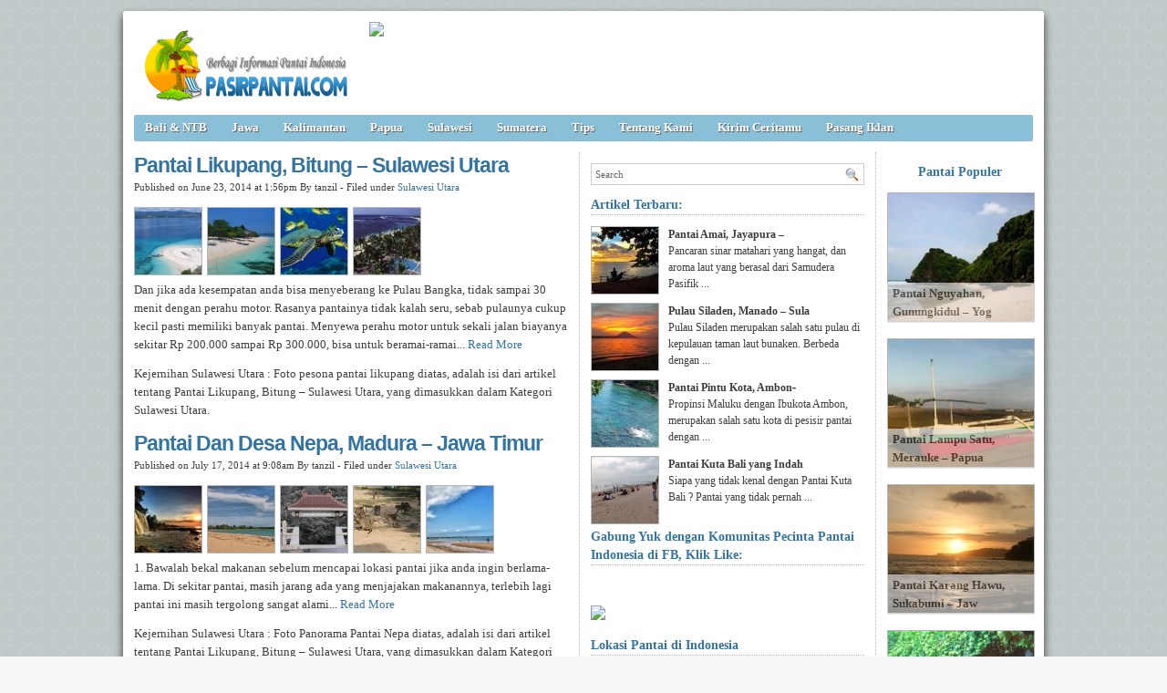

--- FILE ---
content_type: text/html; charset=UTF-8
request_url: https://pasirpantai.com/tag/pantai-di-pulau-likupang/
body_size: 7661
content:
<!DOCTYPE html><html xmlns="http://www.w3.org/1999/xhtml" dir="ltr" lang="en-US" xmlns:x2="http://www.w3.org/2002/06/xhtml2" xmlns:fb="http://www.facebook.com/2008/fbml"><head><title>Pantai Di Pulau Likupang : Pantai Likupang, Bitung &#8211; Sulawesi Utara. Pantai Di Pulau Likupang. </title><meta name="description" content="Pantai Di Pulau Likupang : Pantai Likupang, Bitung &#8211; Sulawesi Utara. Biota,Akomodasi,Pasir Pantai Likupang,Kawasan Likupang,Makasar,Pantai Likupang,Terumbu Karang,Cara Ke Pantai Likupang,Pantai Di Pulau Likupang. " /><meta name="keywords" content="Pantai Di Pulau Likupang : Pantai Likupang, Bitung &#8211; Sulawesi Utara. Perahu Motor,Terumbu Karang,Likupang,Keindahan Pantai Likupang,Tempat Wisata Di Sulawesi Utara,Mutiara,Penginapan Pantai Likupang,Pantai Di Pulau Likupang. " /><meta charset="UTF-8" /><meta name="robots" content="noindex, follow" /><link rel="shortcut icon" href="https://pasirpantai.com/wp-content/themes/pempek-modified/images/favicon.ico" type="image/x-icon" /><link rel="alternate" type="application/rss+xml" title="RSS 2.0" href="https://pasirpantai.com/feed/" /><link rel="alternate" type="text/xml" title="RSS .92" href="https://pasirpantai.com/feed/rss/" /><link rel="alternate" type="application/atom+xml" title="Atom 0.3" href="https://pasirpantai.com/feed/atom/" /><link rel="pingback" href="https://pasirpantai.com/xmlrpc.php" /><link rel="stylesheet" href="https://pasirpantai.com/wp-content/themes/pempek-modified/style.css" type="text/css" media="screen, projection" /><link href='http://fonts.googleapis.com/css?family=Asap' rel='stylesheet' type='text/css'>	
	
	
	</head><body itemscope itemtype="http://schema.org/WebPage"><div id="wr"><div id="h"><div class="lg mt ml"><h1 class="lg"><a href="https://pasirpantai.com" img src="https://pasirpantai.com/wp-content/uploads/2022/12/pasirpantai_logo111.png" title="PasirPantai.com: Tempat Berbagi Informasi Pantai di Indonesia">PasirPantai.com: Tempat Berbagi Informasi Pantai di Indonesia</a></h1></div><div class="ad1 mt">
<a href="http://www.pasirpantai.com/pasang-iklan/"><img src="http://www.pasirpantai.com/wp-content/uploads/2013/07/slotiklan1.png"></a></div></div><div id="n"><ul class="pnl">	<li class="cat-item cat-item-1"><a rel="nofollow" href="https://pasirpantai.com/category/balintb/">Bali &amp; NTB</a>
</li>
	<li class="cat-item cat-item-4"><a rel="nofollow" href="https://pasirpantai.com/category/jawa/">Jawa</a>
</li>
	<li class="cat-item cat-item-6"><a rel="nofollow" href="https://pasirpantai.com/category/kalimantan/">Kalimantan</a>
</li>
	<li class="cat-item cat-item-9"><a rel="nofollow" href="https://pasirpantai.com/category/papua/">Papua</a>
</li>
	<li class="cat-item cat-item-7"><a rel="nofollow" href="https://pasirpantai.com/category/sulawesi/">Sulawesi</a>
</li>
	<li class="cat-item cat-item-3"><a rel="nofollow" href="https://pasirpantai.com/category/sumatera/">Sumatera</a>
</li>
	<li class="cat-item cat-item-12"><a rel="nofollow" href="https://pasirpantai.com/category/tips/">Tips</a>
</li>
<li class="cat-item"><a rel="nofollow" href="http://www.pasirpantai.com/about/">Tentang Kami</a></li>
	<li class="cat-item"><a rel="nofollow" href="http://www.pasirpantai.com/kontributor/">Kirim Ceritamu</a></li>
	<li class="cat-item"><a rel="nofollow" href="http://www.pasirpantai.com/pasang-iklan/">Pasang Iklan</a></li></ul></div><div id="c">



<div id="isi">

	<h2 class="j">Pantai Likupang, Bitung &#8211; Sulawesi Utara<a href="https://pasirpantai.com/sulawesi/sulawesi-utara/pantai-likupang-sulawesi-utara/" rel="follow">&#160;</a></h2><div class="meta mb">Published on June 23, 2014 at 1:56pm By tanzil - Filed under <a href="https://pasirpantai.com/category/sulawesi/sulawesi-utara/" rel="nofollow">Sulawesi Utara</a></div><div class="ht"><a href="https://pasirpantai.com/sulawesi/sulawesi-utara/pantai-likupang-sulawesi-utara/attachment/panorama-pantai-likupang/"><img src="https://pasirpantai.com/wp-content/uploads/2014/06/panorama-pantai-likupang-73x73.jpg" alt="Sulawesi Utara, : panorama pantai likupang" /></a><a href="https://pasirpantai.com/sulawesi/sulawesi-utara/pantai-likupang-sulawesi-utara/attachment/pantai-likupang/"><img src="https://pasirpantai.com/wp-content/uploads/2014/06/pantai-likupang-73x73.jpg" alt="Sulawesi Utara, : pantai likupang" /></a><a href="https://pasirpantai.com/sulawesi/sulawesi-utara/pantai-likupang-sulawesi-utara/attachment/kekayaan-alam-bawah-laut-di-pantai-likupang-sulawesi-utara/"><img src="https://pasirpantai.com/wp-content/uploads/2014/06/kekayaan-Alam-bawah-laut-di-Pantai-Likupang-Sulawesi-Utara-73x73.jpg" alt="Sulawesi Utara, : kekayaan Alam bawah laut di Pantai Likupang Sulawesi Utara" /></a><a href="https://pasirpantai.com/sulawesi/sulawesi-utara/pantai-likupang-sulawesi-utara/attachment/pesona-pantai-likupang/"><img src="https://pasirpantai.com/wp-content/uploads/2014/06/pesona-pantai-likupang-73x73.jpg" alt="Sulawesi Utara, : pesona pantai likupang" /></a></div><p>Dan jika ada kesempatan anda bisa menyeberang ke Pulau Bangka, tidak sampai 30 menit dengan perahu motor. Rasanya pantainya tidak kalah seru, sebab pulaunya cukup kecil pasti memiliki banyak pantai. Menyewa perahu motor untuk sekali jalan biayanya sekitar Rp 200.000 sampai Rp 300.000, bisa untuk beramai-ramai... <a href="https://pasirpantai.com/sulawesi/sulawesi-utara/pantai-likupang-sulawesi-utara/">Read More</a></p><p>Kejernihan Sulawesi Utara : Foto pesona pantai likupang  diatas, adalah isi dari artikel tentang Pantai Likupang, Bitung &#8211; Sulawesi Utara, yang dimasukkan dalam Kategori Sulawesi Utara.</p>
		  
		  
		  
		  <h2 class="j">Pantai Dan Desa Nepa, Madura – Jawa Timur<a href="https://pasirpantai.com/balintb/pantai-dan-nepa-madura-jawa-timur/" rel="follow">&#160;</a></h2><div class="meta mb">Published on July 17, 2014 at 9:08am By tanzil - Filed under <a href="https://pasirpantai.com/category/sulawesi/sulawesi-utara/" rel="nofollow">Sulawesi Utara</a></div><div class="ht"><a href="https://pasirpantai.com/balintb/pantai-dan-nepa-madura-jawa-timur/attachment/panorama-senja-di-pantai-nepa/"><img src="https://pasirpantai.com/wp-content/uploads/2014/07/panorama-Senja-Di-Pantai-Nepa-73x73.jpg" alt="Sulawesi Utara, : panorama Senja Di Pantai Nepa" /></a><a href="https://pasirpantai.com/balintb/pantai-dan-nepa-madura-jawa-timur/attachment/hamparan-pasir-di-pantai-nepa/"><img src="https://pasirpantai.com/wp-content/uploads/2014/07/Hamparan-Pasir-Di-Pantai-nepa-73x73.jpg" alt="Sulawesi Utara, : Hamparan Pasir Di Pantai nepa" /></a><a href="https://pasirpantai.com/balintb/pantai-dan-nepa-madura-jawa-timur/attachment/gerbang-pulau-kera/"><img src="https://pasirpantai.com/wp-content/uploads/2014/07/Gerbang-Pulau-Kera-73x73.jpg" alt="Sulawesi Utara, : Gerbang Pulau Kera" /></a><a href="https://pasirpantai.com/balintb/pantai-dan-nepa-madura-jawa-timur/attachment/kumpulan-kera-di-pulau-kera/"><img src="https://pasirpantai.com/wp-content/uploads/2014/07/Kumpulan-Kera-Di-Pulau-Kera-73x73.jpg" alt="Sulawesi Utara, : Kumpulan Kera Di Pulau Kera" /></a><a href="https://pasirpantai.com/balintb/pantai-dan-nepa-madura-jawa-timur/attachment/panorama-pantai-nepa/"><img src="https://pasirpantai.com/wp-content/uploads/2014/07/Panorama-Pantai-Nepa-73x73.jpg" alt="Sulawesi Utara, : Panorama Pantai Nepa" /></a></div><p>1. Bawalah bekal makanan sebelum mencapai lokasi pantai jika anda ingin berlama-lama. Di sekitar pantai, masih jarang ada yang menjajakan makanannya, terlebih lagi pantai ini masih tergolong sangat alami... <a href="https://pasirpantai.com/balintb/pantai-dan-nepa-madura-jawa-timur/">Read More</a></p><p>Kejernihan Sulawesi Utara : Foto Panorama Pantai Nepa  diatas, adalah isi dari artikel tentang Pantai Likupang, Bitung &#8211; Sulawesi Utara, yang dimasukkan dalam Kategori Sulawesi Utara.</p><h2 class="j">Pantai Tanjung Kelayang, Belitung &#8211; Bangka<a href="https://pasirpantai.com/sumatera/belitong/pantai-tanjung-kelayang-belitung-bangka/" rel="follow">&#160;</a></h2><div class="meta mb">Published on July 25, 2014 at 11:38am By tanzil - Filed under <a href="https://pasirpantai.com/category/sulawesi/sulawesi-utara/" rel="nofollow">Sulawesi Utara</a></div><div class="ht"><a href="https://pasirpantai.com/sumatera/belitong/pantai-tanjung-kelayang-belitung-bangka/attachment/hamparan-pasir-putih-pantai-tanjung-kelayang/"><img src="https://pasirpantai.com/wp-content/uploads/2014/07/Hamparan-Pasir-Putih-Pantai-tanjung-kelayang-73x73.jpg" alt="Sulawesi Utara, : Hamparan Pasir Putih Pantai tanjung kelayang" /></a><a href="https://pasirpantai.com/sumatera/belitong/pantai-tanjung-kelayang-belitung-bangka/attachment/batu-garuda/"><img src="https://pasirpantai.com/wp-content/uploads/2014/07/batu-garuda-73x73.jpg" alt="Sulawesi Utara, : batu garuda" /></a><a href="https://pasirpantai.com/sumatera/belitong/pantai-tanjung-kelayang-belitung-bangka/attachment/pantai-tanjung-kelayang/"><img src="https://pasirpantai.com/wp-content/uploads/2014/07/Pantai-tanjung-kelayang-73x73.jpg" alt="Sulawesi Utara, : Pantai tanjung kelayang" /></a><a href="https://pasirpantai.com/sumatera/belitong/pantai-tanjung-kelayang-belitung-bangka/attachment/suasana-pesisir-pantai-tanjung-kelayang/"><img src="https://pasirpantai.com/wp-content/uploads/2014/07/Suasana-Pesisir-Pantai-tanjung-kelayang-73x73.jpg" alt="Sulawesi Utara, : Suasana Pesisir Pantai tanjung kelayang" /></a><a href="https://pasirpantai.com/sumatera/belitong/pantai-tanjung-kelayang-belitung-bangka/attachment/suasana-sena-di-pantai-tanjung-kelayang/"><img src="https://pasirpantai.com/wp-content/uploads/2014/07/Suasana-Sena-di-Pantai-tanjung-kelayang-73x73.jpg" alt="Sulawesi Utara, : Suasana Sena di Pantai tanjung kelayang" /></a><a href="https://pasirpantai.com/sumatera/belitong/pantai-tanjung-kelayang-belitung-bangka/attachment/keindahan-pantai-tanjung-kelayang/"><img src="https://pasirpantai.com/wp-content/uploads/2014/07/Keindahan-Pantai-tanjung-kelayang-73x73.jpg" alt="Sulawesi Utara, : Keindahan Pantai tanjung kelayang" /></a></div><p>Kapal Nelayan Bersandar di Pantai Tanjung Kelayang, Bila menjelang sore hari, pantai ini akan dipenuhi oleh kapal nelayan yang baru kembali dari laut. Ada banyak pasak kayu yang berdiri tidak jauh dari bibir pantai Tanjung Kelayang. Pasak inilah yang digunakan oleh para nelayan untuk menambatkan kapalnya tidak jauh dari bibir pantai Tanjung Kelayang... <a href="https://pasirpantai.com/sumatera/belitong/pantai-tanjung-kelayang-belitung-bangka/">Read More</a></p><p>Kejernihan Sulawesi Utara : Foto Keindahan Pantai tanjung kelayang  diatas, adalah isi dari artikel tentang Pantai Likupang, Bitung &#8211; Sulawesi Utara, yang dimasukkan dalam Kategori Sulawesi Utara.</p><h2 class="j">Gili Ketapang, Probolinggo – Jawa Timur<a href="https://pasirpantai.com/jawa/jawa-timur/gili-ketapang-probolinggo-jawa-timur/" rel="follow">&#160;</a></h2><div class="meta mb">Published on September 7, 2014 at 9:56am By tanzil - Filed under <a href="https://pasirpantai.com/category/sulawesi/sulawesi-utara/" rel="nofollow">Sulawesi Utara</a></div><div class="ht"><a href="https://pasirpantai.com/jawa/jawa-timur/gili-ketapang-probolinggo-jawa-timur/attachment/goa-kucing/"><img src="https://pasirpantai.com/wp-content/uploads/2014/09/Goa-Kucing-73x73.jpg" alt="Sulawesi Utara, : Goa Kucing" /></a><a href="https://pasirpantai.com/jawa/jawa-timur/gili-ketapang-probolinggo-jawa-timur/attachment/suasana-senja-di-gili-ketapang/"><img src="https://pasirpantai.com/wp-content/uploads/2014/09/Suasana-Senja-di-Gili-Ketapang-73x73.jpg" alt="Sulawesi Utara, : Suasana Senja di Gili Ketapang" /></a><a href="https://pasirpantai.com/jawa/jawa-timur/gili-ketapang-probolinggo-jawa-timur/attachment/kapal-di-perairan-gili-ketapang/"><img src="https://pasirpantai.com/wp-content/uploads/2014/09/Kapal-di-perairan-Gili-Ketapang-73x73.jpg" alt="Sulawesi Utara, : Kapal di perairan Gili Ketapang" /></a><a href="https://pasirpantai.com/jawa/jawa-timur/gili-ketapang-probolinggo-jawa-timur/attachment/gili-ketapang/"><img src="https://pasirpantai.com/wp-content/uploads/2014/09/Gili-Ketapang-73x73.jpg" alt="Sulawesi Utara, : Gili Ketapang" /></a><a href="https://pasirpantai.com/jawa/jawa-timur/gili-ketapang-probolinggo-jawa-timur/attachment/keindahan-perairan-gili-ketapang/"><img src="https://pasirpantai.com/wp-content/uploads/2014/09/Keindahan-Perairan-gili-Ketapang-73x73.jpg" alt="Sulawesi Utara, : Keindahan Perairan gili Ketapang" /></a><a href="https://pasirpantai.com/jawa/jawa-timur/gili-ketapang-probolinggo-jawa-timur/attachment/suasana-pesisir-pantai-gili-ketapang/"><img src="https://pasirpantai.com/wp-content/uploads/2014/09/Suasana-Pesisir-Pantai-Gili-Ketapang-73x73.jpg" alt="Sulawesi Utara, : Suasana Pesisir Pantai Gili Ketapang" /></a></div><p>Menurut warga sekitar, jumlah kambing di sini mencapai angka yang fantastis yakni sebanyak 1.396 ekor. Kambing-kambing ini dilepas begitu saja oleh pemiliknya dan hidup tanpa kandang. Alhasil banyak kambing-kambing yang berkeliaran di pinggir jalan... <a href="https://pasirpantai.com/jawa/jawa-timur/gili-ketapang-probolinggo-jawa-timur/">Read More</a></p><p>Kejernihan Sulawesi Utara : Foto Suasana Pesisir Pantai Gili Ketapang  diatas, adalah isi dari artikel tentang Pantai Likupang, Bitung &#8211; Sulawesi Utara, yang dimasukkan dalam Kategori Sulawesi Utara.</p><h2 class="j">Pulau Kalong, Flores &#8211; NTT<a href="https://pasirpantai.com/balintb/nusa-tenggara/pulau-kalong-flores-ntt/" rel="follow">&#160;</a></h2><div class="meta mb">Published on December 2, 2014 at 1:03pm By tanzil - Filed under <a href="https://pasirpantai.com/category/sulawesi/sulawesi-utara/" rel="nofollow">Sulawesi Utara</a></div><div class="ht"><a href="https://pasirpantai.com/balintb/nusa-tenggara/pulau-kalong-flores-ntt/attachment/panorama-pulau-kalong/"><img src="https://pasirpantai.com/wp-content/uploads/2014/12/Panorama-Pulau-Kalong-73x73.jpg" alt="Sulawesi Utara, : Panorama Pulau Kalong" /></a><a href="https://pasirpantai.com/balintb/nusa-tenggara/pulau-kalong-flores-ntt/attachment/penghuni-pulau-kalong/"><img src="https://pasirpantai.com/wp-content/uploads/2014/12/Penghuni-Pulau-Kalong-73x73.jpg" alt="Sulawesi Utara, : Penghuni Pulau Kalong" /></a><a href="https://pasirpantai.com/balintb/nusa-tenggara/pulau-kalong-flores-ntt/attachment/suasana-senja-di-pulau-kalong/"><img src="https://pasirpantai.com/wp-content/uploads/2014/12/Suasana-Senja-Di-Pulau-Kalong-73x73.jpg" alt="Sulawesi Utara, : Suasana Senja Di Pulau Kalong" /></a><a href="https://pasirpantai.com/balintb/nusa-tenggara/pulau-kalong-flores-ntt/attachment/pulau-kalong-2/"><img src="https://pasirpantai.com/wp-content/uploads/2014/12/Pulau-Kalong-73x73.jpg" alt="Sulawesi Utara, : Pulau Kalong" /></a></div><p>Untuk dapat menikmati fenomena alamiah pulau ini Anda bisa memilih travel sailing trip yang menawarkan overnight stay di Pulau Kalong, biasanya harga sailing trip berkisar dari 1-2 juta untuk yang dari Labuan Bajo ke sekitar TNK atau bisa lebih dari 3 juta rupiah untuk perjalanan dari/ke Lombok-Labuan Bajo... <a href="https://pasirpantai.com/balintb/nusa-tenggara/pulau-kalong-flores-ntt/">Read More</a></p><p>Kejernihan Sulawesi Utara : Foto Pulau Kalong  diatas, adalah isi dari artikel tentang Pantai Likupang, Bitung &#8211; Sulawesi Utara, yang dimasukkan dalam Kategori Sulawesi Utara.</p><h2 class="j">Pantai Poto Tano, Sumbawa &#8211; NTB<a href="https://pasirpantai.com/balintb/pantai-poto-tano-sumbawa-ntb/" rel="follow">&#160;</a></h2><div class="meta mb">Published on July 18, 2014 at 11:41am By tanzil - Filed under <a href="https://pasirpantai.com/category/sulawesi/sulawesi-utara/" rel="nofollow">Sulawesi Utara</a></div><div class="ht"><a href="https://pasirpantai.com/balintb/pantai-poto-tano-sumbawa-ntb/attachment/kekayaan-bawah-laut-pantai-poto-tano/"><img src="https://pasirpantai.com/wp-content/uploads/2014/07/kekayaan-bawah-laut-Pantai-Poto-Tano-73x73.jpg" alt="Sulawesi Utara, : kekayaan bawah laut Pantai Poto Tano" /></a><a href="https://pasirpantai.com/balintb/pantai-poto-tano-sumbawa-ntb/attachment/keindahan-pantai-poto-tano/"><img src="https://pasirpantai.com/wp-content/uploads/2014/07/keindahan-Pantai-Poto-Tano-73x73.jpg" alt="Sulawesi Utara, : keindahan Pantai Poto Tano" /></a><a href="https://pasirpantai.com/balintb/pantai-poto-tano-sumbawa-ntb/attachment/pelabuhan-pantai-poto-tano/"><img src="https://pasirpantai.com/wp-content/uploads/2014/07/pelabuhan-Pantai-Poto-Tano-73x73.jpg" alt="Sulawesi Utara, : pelabuhan  Pantai Poto Tano" /></a><a href="https://pasirpantai.com/balintb/pantai-poto-tano-sumbawa-ntb/attachment/perairan-pantai-poto-tano-yang-biru/"><img src="https://pasirpantai.com/wp-content/uploads/2014/07/perairan-Pantai-Poto-Tano-yang-biru-73x73.jpg" alt="Sulawesi Utara, : perairan Pantai Poto Tano yang biru" /></a><a href="https://pasirpantai.com/balintb/pantai-poto-tano-sumbawa-ntb/attachment/mercusuar-pantai-poto-tano/"><img src="https://pasirpantai.com/wp-content/uploads/2014/07/mercusuar-Pantai-Poto-Tano-73x73.jpg" alt="Sulawesi Utara, : mercusuar Pantai Poto Tano" /></a><a href="https://pasirpantai.com/balintb/pantai-poto-tano-sumbawa-ntb/attachment/pesona-pantai-poto-tano/"><img src="https://pasirpantai.com/wp-content/uploads/2014/07/Pesona-Pantai-Poto-Tano-73x73.jpg" alt="Sulawesi Utara, : Pesona Pantai Poto Tano" /></a></div><p>Poto Tano adalah pelabuhan di Kabupaten Sumbawa Barat yang jadi pintu gerbang utama dari Lombok. Di sini tiap jam silih ganti bersandar dan lepas jangkar kapal ferry dari Poto Tano ke Pelabuhan Kayangan Lombok dan sebaliknya... <a href="https://pasirpantai.com/balintb/pantai-poto-tano-sumbawa-ntb/">Read More</a></p><p>Kejernihan Sulawesi Utara : Foto Pesona Pantai Poto Tano  diatas, adalah isi dari artikel tentang Pantai Likupang, Bitung &#8211; Sulawesi Utara, yang dimasukkan dalam Kategori Sulawesi Utara.</p><h2 class="j">Pantai Baurung, Polewali Mandar &#8211; Sulawesi Barat<a href="https://pasirpantai.com/sulawesi/sulawesi-barat/pantai-baurung-sulawesi-barat/" rel="follow">&#160;</a></h2><div class="meta mb">Published on June 23, 2014 at 11:30pm By tanzil - Filed under <a href="https://pasirpantai.com/category/sulawesi/sulawesi-utara/" rel="nofollow">Sulawesi Utara</a></div><div class="ht"><a href="https://pasirpantai.com/sulawesi/sulawesi-barat/pantai-baurung-sulawesi-barat/attachment/bebatun-berbentuk-burung-pantai-baurung/"><img src="https://pasirpantai.com/wp-content/uploads/2014/06/bebatun-berbentuk-burung-pantai-baurung-73x73.jpg" alt="Sulawesi Utara, : bebatun berbentuk burung pantai baurung" /></a><a href="https://pasirpantai.com/sulawesi/sulawesi-barat/pantai-baurung-sulawesi-barat/attachment/pasir-pantai-baurung/"><img src="https://pasirpantai.com/wp-content/uploads/2014/06/pasir-pantai-baurung-73x73.jpg" alt="Sulawesi Utara, : pasir pantai baurung" /></a><a href="https://pasirpantai.com/sulawesi/sulawesi-barat/pantai-baurung-sulawesi-barat/attachment/pesona-pantai-baurung/"><img src="https://pasirpantai.com/wp-content/uploads/2014/06/pesona-pantai-baurung-73x73.jpg" alt="Sulawesi Utara, : pesona pantai baurung" /></a><a href="https://pasirpantai.com/sulawesi/sulawesi-barat/pantai-baurung-sulawesi-barat/attachment/pantai-baurung/"><img src="https://pasirpantai.com/wp-content/uploads/2014/06/pantai-baurung-73x73.jpg" alt="Sulawesi Utara, : pantai baurung" /></a><a href="https://pasirpantai.com/sulawesi/sulawesi-barat/pantai-baurung-sulawesi-barat/attachment/sekelompok-burung-di-pantai-baurung/"><img src="https://pasirpantai.com/wp-content/uploads/2014/06/sekelompok-burung-di-pantai-baurung-73x73.jpg" alt="Sulawesi Utara, : sekelompok burung di pantai baurung" /></a></div><p>Di pantai Baurung ini terdapat pula banyak bekas-bekas penebangan kelapa tua. Uniknya, bekas-bekas penebangan ini tersusun teratur dan sangat bagus dijadikan sebagai objek foto... <a href="https://pasirpantai.com/sulawesi/sulawesi-barat/pantai-baurung-sulawesi-barat/">Read More</a></p><p>Kejernihan Sulawesi Utara : Foto sekelompok burung di pantai baurung  diatas, adalah isi dari artikel tentang Pantai Likupang, Bitung &#8211; Sulawesi Utara, yang dimasukkan dalam Kategori Sulawesi Utara.</p><h2 class="j">7 Pantai Di Indonesia Dengan Ombak Terbaik<a href="https://pasirpantai.com/tips/7-pantai-di-indonesia-dengan-ombak-terbaik/" rel="follow">&#160;</a></h2><div class="meta mb">Published on June 6, 2014 at 4:01pm By tanzil - Filed under <a href="https://pasirpantai.com/category/sulawesi/sulawesi-utara/" rel="nofollow">Sulawesi Utara</a></div><div class="ht"><a href="https://pasirpantai.com/tips/7-pantai-di-indonesia-dengan-ombak-terbaik/attachment/ombak-di-pantai-tanjung-setia/"><img src="https://pasirpantai.com/wp-content/uploads/2014/06/ombak-di-pantai-tanjung-setia-73x73.jpg" alt="Sulawesi Utara, : ombak di pantai tanjung setia" /></a><a href="https://pasirpantai.com/tips/7-pantai-di-indonesia-dengan-ombak-terbaik/attachment/ombak-di-pantai-cimaja/"><img src="https://pasirpantai.com/wp-content/uploads/2014/06/ombak-di-pantai-Cimaja-73x73.jpg" alt="Sulawesi Utara, : ombak di pantai Cimaja" /></a><a href="https://pasirpantai.com/tips/7-pantai-di-indonesia-dengan-ombak-terbaik/attachment/ombak-di-pantai-di-uluwatu/"><img src="https://pasirpantai.com/wp-content/uploads/2014/06/ombak-di-pantai-di-Uluwatu-73x73.jpg" alt="Sulawesi Utara, : ombak di pantai di Uluwatu" /></a><a href="https://pasirpantai.com/tips/7-pantai-di-indonesia-dengan-ombak-terbaik/attachment/ombak-di-pantai-plengkung/"><img src="https://pasirpantai.com/wp-content/uploads/2014/06/ombak-di-pantai-Plengkung-73x73.jpg" alt="Sulawesi Utara, : ombak di pantai Plengkung" /></a><a href="https://pasirpantai.com/tips/7-pantai-di-indonesia-dengan-ombak-terbaik/attachment/ombak-di-pantai-ombak-ombak-tujuh/"><img src="https://pasirpantai.com/wp-content/uploads/2014/06/ombak-di-pantai-ombak-Ombak-Tujuh-73x73.jpg" alt="Sulawesi Utara, : ombak di pantai ombak Ombak Tujuh" /></a><a href="https://pasirpantai.com/tips/7-pantai-di-indonesia-dengan-ombak-terbaik/attachment/ombak-di-pantai-marosi/"><img src="https://pasirpantai.com/wp-content/uploads/2014/06/ombak-di-pantai-Marosi-73x73.jpg" alt="Sulawesi Utara, : ombak di pantai Marosi" /></a></div><p><strong>1. Pantai Tanjung Setia, Lampung</strong><br />Hawaii ala Indonesia! Begitulah wisatawan mengenal Pantai Tanjung Setia. Ombak yang menghiasi pantai ini disebut-sebut sebagai salah satu yang terbaik oleh peselancar dari seluruh dunia. Ombaknya sejajar dengan pantai ada di Hawaii... <a href="https://pasirpantai.com/tips/7-pantai-di-indonesia-dengan-ombak-terbaik/">Read More</a></p><p>Kejernihan Sulawesi Utara : Foto ombak di pantai Marosi  diatas, adalah isi dari artikel tentang Pantai Likupang, Bitung &#8211; Sulawesi Utara, yang dimasukkan dalam Kategori Sulawesi Utara.</p><h2 class="j">Kampung Wisata Enggros – Jayapura<a href="https://pasirpantai.com/papua/kampung-wisata-enggros-jayapura/" rel="follow">&#160;</a></h2><div class="meta mb">Published on July 12, 2014 at 12:37am By tanzil - Filed under <a href="https://pasirpantai.com/category/sulawesi/sulawesi-utara/" rel="nofollow">Sulawesi Utara</a></div><div class="ht"><a href="https://pasirpantai.com/papua/kampung-wisata-enggros-jayapura/attachment/panorama-pantai-enggros/"><img src="https://pasirpantai.com/wp-content/uploads/2014/07/Panorama-Pantai-Enggros-73x73.jpg" alt="Sulawesi Utara, : Panorama Pantai Enggros" /></a><a href="https://pasirpantai.com/papua/kampung-wisata-enggros-jayapura/attachment/keindahan-perairan-di-pantai-enggros/"><img src="https://pasirpantai.com/wp-content/uploads/2014/07/Keindahan-Perairan-di-pantai-Enggros-73x73.jpg" alt="Sulawesi Utara, : Keindahan Perairan di pantai Enggros" /></a><a href="https://pasirpantai.com/papua/kampung-wisata-enggros-jayapura/attachment/pendopo-di-pantai/"><img src="https://pasirpantai.com/wp-content/uploads/2014/07/Pendopo-di-pantai-73x73.jpg" alt="Sulawesi Utara, : Pendopo di pantai" /></a><a href="https://pasirpantai.com/papua/kampung-wisata-enggros-jayapura/attachment/dermaga-di-pantai-engros/"><img src="https://pasirpantai.com/wp-content/uploads/2014/07/Dermaga-di-pantai-Engros-73x73.jpg" alt="Sulawesi Utara, : Dermaga di pantai Engros" /></a><a href="https://pasirpantai.com/papua/kampung-wisata-enggros-jayapura/attachment/pasir-pantai-engros/"><img src="https://pasirpantai.com/wp-content/uploads/2014/07/Pasir-Pantai-Engros-73x73.jpg" alt="Sulawesi Utara, : Pasir Pantai Engros" /></a></div><p>3. Anda bisa ikut memancing atau menangkap ikan bersama penduduk kampung ini. Selain bisa mendapatkan pengalaman mencari ikan dengan peralatan tradisional, anda juga bisa lebih akrab dengan penduduk kampung... <a href="https://pasirpantai.com/papua/kampung-wisata-enggros-jayapura/">Read More</a></p><p>Kejernihan Sulawesi Utara : Foto Pasir Pantai Engros  diatas, adalah isi dari artikel tentang Pantai Likupang, Bitung &#8211; Sulawesi Utara, yang dimasukkan dalam Kategori Sulawesi Utara.</p><h2 class="j">Pulau Seumadu, Lhokseumawe &#8211; Aceh<a href="https://pasirpantai.com/sumatera/aceh/pulau-seumadu-lhokseumawe-aceh/" rel="follow">&#160;</a></h2><div class="meta mb">Published on December 2, 2014 at 1:35pm By tanzil - Filed under <a href="https://pasirpantai.com/category/sulawesi/sulawesi-utara/" rel="nofollow">Sulawesi Utara</a></div><div class="ht"><a href="https://pasirpantai.com/sumatera/aceh/pulau-seumadu-lhokseumawe-aceh/attachment/pesisir-pantai-pulau-seumadu/"><img src="https://pasirpantai.com/wp-content/uploads/2014/12/Pesisir-Pantai-Pulau-Seumadu-73x73.jpg" alt="Sulawesi Utara, : Pesisir Pantai Pulau Seumadu" /></a><a href="https://pasirpantai.com/sumatera/aceh/pulau-seumadu-lhokseumawe-aceh/attachment/pulau-seumadu-batuphat-lhokseumawe/"><img src="https://pasirpantai.com/wp-content/uploads/2014/12/Pulau-Seumadu-Batuphat-Lhokseumawe-73x73.jpg" alt="Sulawesi Utara, : Pulau Seumadu, Batuphat, Lhokseumawe" /></a><a href="https://pasirpantai.com/sumatera/aceh/pulau-seumadu-lhokseumawe-aceh/attachment/pulau-seumadu-lhokseumawe/"><img src="https://pasirpantai.com/wp-content/uploads/2014/12/Pulau-Seumadu-Lhokseumawe-73x73.jpg" alt="Sulawesi Utara, : Pulau Seumadu, Lhokseumawe" /></a><a href="https://pasirpantai.com/sumatera/aceh/pulau-seumadu-lhokseumawe-aceh/attachment/wisatawan-di-pantai-pulau-seumadu/"><img src="https://pasirpantai.com/wp-content/uploads/2014/12/Wisatawan-Di-Pantai-Pulau-Seumadu-73x73.jpg" alt="Sulawesi Utara, : Wisatawan Di Pantai Pulau Seumadu" /></a></div><p>Pulau Seumadu, dulunya bernama Pantai Rancong. Namun, seiring waktu berjalan, sekarang lebih sering disebut Pulau Seumadu. Asal muasal berubahnya nama ini, sebenarnya memiliki cerita yang nyata. Di wilayah ini, dulunya menjadi tempat tinggal para istri kedua yang tinggal bersama suaminya... <a href="https://pasirpantai.com/sumatera/aceh/pulau-seumadu-lhokseumawe-aceh/">Read More</a></p><p>Kejernihan Sulawesi Utara : Foto Wisatawan Di Pantai Pulau Seumadu  diatas, adalah isi dari artikel tentang Pantai Likupang, Bitung &#8211; Sulawesi Utara, yang dimasukkan dalam Kategori Sulawesi Utara.</p>      </div><!--end #isi -->


<div id="ska">	
	
	
	<div class="searchbox mt l"><form id="searchform" action="https://pasirpantai.com" method="get"><fieldset><input type="text" value="Search" onblur="if(this.value=='') this.value='Search';" onfocus="if(this.value=='Search') this.value='';" name="s"><button type="submit"></button></fieldset></form></div><p class="str">Artikel Terbaru:</p><div class="gk"><div class="gkl"><a href="https://pasirpantai.com/papua/indahnya-pemandangan-pantai-amai-jayapura/" title="Pantai Amai, Jayapura &#8211; Papua"><img src="https://pasirpantai.com/wp-content/uploads/2014/06/senja-di-pantai-amai-73x73.jpg" width="73" height="73"></a></div><p class="gkr"><strong>Pantai Amai, Jayapura &#8211; </strong></br>Pancaran sinar matahari yang hangat, dan aroma laut yang berasal dari Samudera Pasifik ...</p><div class="clear"></div><div class="gkl"><a href="https://pasirpantai.com/sulawesi/sulawesi-utara/pulau-siladen-manado-sulawesi-utara/" title="Pulau Siladen, Manado – Sulawesi Utara"><img src="https://pasirpantai.com/wp-content/uploads/2014/10/sunset-di-pulau-siladen-73x73.jpg" width="73" height="73"></a></div><p class="gkr"><strong>Pulau Siladen, Manado – Sula</strong></br>Pulau Siladen merupakan salah satu pulau di kepulauan taman laut bunaken. Berbeda dengan ...</p><div class="clear"></div><div class="gkl"><a href="https://pasirpantai.com/sulawesi/maluku/pantai-pintu-kota-ambon-maluku/" title="Pantai Pintu Kota, Ambon &#8211; Maluku"><img src="https://pasirpantai.com/wp-content/uploads/2014/07/birunya-air-laut-Pantai-Pintu-Kota-73x73.jpg" width="73" height="73"></a></div><p class="gkr"><strong>Pantai Pintu Kota, Ambon &#821</strong></br>Propinsi Maluku dengan Ibukota Ambon, merupakan salah satu kota di pesisir pantai dengan ...</p><div class="clear"></div><div class="gkl"><a href="https://pasirpantai.com/balintb/bali/pantai-kuta-bali-yang-indah/" title="Pantai Kuta Bali yang Indah"><img src="https://pasirpantai.com/wp-content/uploads/2012/11/sore-di-Pantai-Kuta-73x73.jpg" width="73" height="73"></a></div><p class="gkr"><strong>Pantai Kuta Bali yang Indah</strong></br>Siapa yang tidak kenal dengan Pantai Kuta Bali ? Pantai yang tidak pernah ...</p><div class="clear"></div></div><p class="str">Gabung Yuk dengan Komunitas Pecinta Pantai Indonesia di FB, Klik Like:</p><div class="ad3"><div class="fb-like-box" data-href="https://www.facebook.com/PecintaPantaiIndonesia" data-width="300" data-show-faces="true" data-stream="false" data-header="true"></div></div><div class="ad3 mt"><a href="http://www.pasirpantai.com/pasang-iklan/"><img src="http://www.pasirpantai.com/wp-content/uploads/2013/07/slotiklan2.png"></a></div><p class="str mt">Lokasi Pantai di Indonesia</p><div class="gk"><div class="tagcloud">	<li class="cat-item cat-item-1"><a rel="nofollow" href="https://pasirpantai.com/category/balintb/">Bali &amp; NTB</a>
<ul class='children'>
	<li class="cat-item cat-item-8"><a rel="nofollow" href="https://pasirpantai.com/category/balintb/bali/">Bali</a>
</li>
	<li class="cat-item cat-item-22"><a rel="nofollow" href="https://pasirpantai.com/category/balintb/lombok/">Lombok</a>
</li>
	<li class="cat-item cat-item-23"><a rel="nofollow" href="https://pasirpantai.com/category/balintb/nusa-tenggara/">Nusa Tenggara</a>
</li>
</ul>
</li>
	<li class="cat-item cat-item-2162"><a rel="nofollow" href="https://pasirpantai.com/category/banten-2/">Banten</a>
</li>
	<li class="cat-item cat-item-18529"><a rel="nofollow" href="https://pasirpantai.com/category/flores-2/">Flores</a>
</li>
	<li class="cat-item cat-item-18198"><a rel="nofollow" href="https://pasirpantai.com/category/gorontalo-2/">Gorontalo</a>
</li>
	<li class="cat-item cat-item-4"><a rel="nofollow" href="https://pasirpantai.com/category/jawa/">Jawa</a>
<ul class='children'>
	<li class="cat-item cat-item-192"><a rel="nofollow" href="https://pasirpantai.com/category/jawa/diy-yogyakarta/">DIY Yogyakarta</a>
</li>
	<li class="cat-item cat-item-2108"><a rel="nofollow" href="https://pasirpantai.com/category/jawa/dki-jakarta-jawa/">DKI Jakarta</a>
</li>
	<li class="cat-item cat-item-133"><a rel="nofollow" href="https://pasirpantai.com/category/jawa/jawa-barat/">Jawa Barat</a>
</li>
	<li class="cat-item cat-item-154"><a rel="nofollow" href="https://pasirpantai.com/category/jawa/jawa-tengah/">Jawa Tengah</a>
</li>
	<li class="cat-item cat-item-167"><a rel="nofollow" href="https://pasirpantai.com/category/jawa/jawa-timur/">Jawa Timur</a>
</li>
	<li class="cat-item cat-item-15"><a rel="nofollow" href="https://pasirpantai.com/category/jawa/karimun-jawa/">Karimun Jawa</a>
</li>
	<li class="cat-item cat-item-378"><a rel="nofollow" href="https://pasirpantai.com/category/jawa/kep-seribu/">Kep Seribu</a>
</li>
	<li class="cat-item cat-item-10"><a rel="nofollow" href="https://pasirpantai.com/category/jawa/ujung-genteng/">Ujung Genteng</a>
</li>
</ul>
</li>
	<li class="cat-item cat-item-6"><a rel="nofollow" href="https://pasirpantai.com/category/kalimantan/">Kalimantan</a>
<ul class='children'>
	<li class="cat-item cat-item-555"><a rel="nofollow" href="https://pasirpantai.com/category/kalimantan/kalimantan-barat/">Kalimantan Barat</a>
</li>
	<li class="cat-item cat-item-202"><a rel="nofollow" href="https://pasirpantai.com/category/kalimantan/kalimantan-selatan/">Kalimantan Selatan</a>
</li>
	<li class="cat-item cat-item-1039"><a rel="nofollow" href="https://pasirpantai.com/category/kalimantan/kalimantan-tengah/">Kalimantan Tengah</a>
</li>
	<li class="cat-item cat-item-230"><a rel="nofollow" href="https://pasirpantai.com/category/kalimantan/kalimantan-timur/">Kalimantan Timur</a>
</li>
</ul>
</li>
	<li class="cat-item cat-item-2163"><a rel="nofollow" href="https://pasirpantai.com/category/ntt/">NTT</a>
</li>
	<li class="cat-item cat-item-9"><a rel="nofollow" href="https://pasirpantai.com/category/papua/">Papua</a>
<ul class='children'>
	<li class="cat-item cat-item-21"><a rel="nofollow" href="https://pasirpantai.com/category/papua/raja-ampat/">Raja Ampat</a>
</li>
</ul>
</li>
	<li class="cat-item cat-item-7"><a rel="nofollow" href="https://pasirpantai.com/category/sulawesi/">Sulawesi</a>
<ul class='children'>
	<li class="cat-item cat-item-418"><a rel="nofollow" href="https://pasirpantai.com/category/sulawesi/maluku/">Maluku</a>
</li>
	<li class="cat-item cat-item-993"><a rel="nofollow" href="https://pasirpantai.com/category/sulawesi/sulawesi-barat/">Sulawesi Barat</a>
</li>
	<li class="cat-item cat-item-178"><a rel="nofollow" href="https://pasirpantai.com/category/sulawesi/sulawesi-selatan/">Sulawesi Selatan</a>
</li>
	<li class="cat-item cat-item-2117"><a rel="nofollow" href="https://pasirpantai.com/category/sulawesi/sulawesi-tengah/">Sulawesi Tengah</a>
</li>
	<li class="cat-item cat-item-217"><a rel="nofollow" href="https://pasirpantai.com/category/sulawesi/sulawesi-tenggara/">Sulawesi Tenggara</a>
</li>
	<li class="cat-item cat-item-920"><a rel="nofollow" href="https://pasirpantai.com/category/sulawesi/sulawesi-utara/">Sulawesi Utara</a>
</li>
	<li class="cat-item cat-item-20"><a rel="nofollow" href="https://pasirpantai.com/category/sulawesi/tanjungg-bira/">Tanjungg Bira</a>
</li>
</ul>
</li>
	<li class="cat-item cat-item-3"><a rel="nofollow" href="https://pasirpantai.com/category/sumatera/">Sumatera</a>
<ul class='children'>
	<li class="cat-item cat-item-342"><a rel="nofollow" href="https://pasirpantai.com/category/sumatera/aceh/">Aceh</a>
</li>
	<li class="cat-item cat-item-210"><a rel="nofollow" href="https://pasirpantai.com/category/sumatera/bangka/">Bangka</a>
</li>
	<li class="cat-item cat-item-5"><a rel="nofollow" href="https://pasirpantai.com/category/sumatera/belitong/">Belitong</a>
</li>
	<li class="cat-item cat-item-747"><a rel="nofollow" href="https://pasirpantai.com/category/sumatera/bengkulu/">Bengkulu</a>
</li>
	<li class="cat-item cat-item-603"><a rel="nofollow" href="https://pasirpantai.com/category/sumatera/kepulauan-riau/">Kepulauan Riau</a>
</li>
	<li class="cat-item cat-item-162"><a rel="nofollow" href="https://pasirpantai.com/category/sumatera/lampung-sumatera/">Lampung</a>
</li>
	<li class="cat-item cat-item-16"><a rel="nofollow" href="https://pasirpantai.com/category/sumatera/mentawai/">Mentawai</a>
</li>
	<li class="cat-item cat-item-17"><a rel="nofollow" href="https://pasirpantai.com/category/sumatera/pulau-cubadak/">Pulau Cubadak</a>
</li>
	<li class="cat-item cat-item-132"><a rel="nofollow" href="https://pasirpantai.com/category/sumatera/sumatera-barat/">Sumatera Barat</a>
</li>
	<li class="cat-item cat-item-695"><a rel="nofollow" href="https://pasirpantai.com/category/sumatera/sumatera-utara/">Sumatera Utara</a>
</li>
</ul>
</li>
	<li class="cat-item cat-item-12"><a rel="nofollow" href="https://pasirpantai.com/category/tips/">Tips</a>
</li>
</div></div><p class="str mt">Topik Populer</p><div class="gk"><div class="tagcloud">		<a rel="nofollow" href="https://pasirpantai.com/tag/berenang/" class="tag-cloud-link tag-link-34 tag-link-position-1" style="font-size: 10pt;">berenang</a>
<a rel="nofollow" href="https://pasirpantai.com/tag/keindahan/" class="tag-cloud-link tag-link-250 tag-link-position-2" style="font-size: 10pt;">keindahan</a>
<a rel="nofollow" href="https://pasirpantai.com/tag/wisatawan/" class="tag-cloud-link tag-link-573 tag-link-position-3" style="font-size: 10pt;">wisatawan</a>
<a rel="nofollow" href="https://pasirpantai.com/tag/sunset/" class="tag-cloud-link tag-link-519 tag-link-position-4" style="font-size: 10pt;">sunset</a>
<a rel="nofollow" href="https://pasirpantai.com/tag/karang/" class="tag-cloud-link tag-link-220 tag-link-position-5" style="font-size: 10pt;">karang</a>
<a rel="nofollow" href="https://pasirpantai.com/tag/pulau/" class="tag-cloud-link tag-link-26 tag-link-position-6" style="font-size: 10pt;">pulau</a>
<a rel="nofollow" href="https://pasirpantai.com/tag/pemandangan/" class="tag-cloud-link tag-link-196 tag-link-position-7" style="font-size: 10pt;">pemandangan</a>
<a rel="nofollow" href="https://pasirpantai.com/tag/transportasi/" class="tag-cloud-link tag-link-320 tag-link-position-8" style="font-size: 10pt;">transportasi</a>
<a rel="nofollow" href="https://pasirpantai.com/tag/pasir-putih/" class="tag-cloud-link tag-link-184 tag-link-position-9" style="font-size: 10pt;">pasir putih</a>
<a rel="nofollow" href="https://pasirpantai.com/tag/bermain/" class="tag-cloud-link tag-link-1141 tag-link-position-10" style="font-size: 10pt;">bermain</a>
<a rel="nofollow" href="https://pasirpantai.com/tag/perahu/" class="tag-cloud-link tag-link-200 tag-link-position-11" style="font-size: 10pt;">perahu</a>
<a rel="nofollow" href="https://pasirpantai.com/tag/lokasi-pantai/" class="tag-cloud-link tag-link-694 tag-link-position-12" style="font-size: 10pt;">lokasi pantai</a>
<a rel="nofollow" href="https://pasirpantai.com/tag/penginapan/" class="tag-cloud-link tag-link-897 tag-link-position-13" style="font-size: 10pt;">penginapan</a>
<a rel="nofollow" href="https://pasirpantai.com/tag/batu/" class="tag-cloud-link tag-link-1084 tag-link-position-14" style="font-size: 10pt;">batu</a>
<a rel="nofollow" href="https://pasirpantai.com/tag/bibir-pantai/" class="tag-cloud-link tag-link-659 tag-link-position-15" style="font-size: 10pt;">bibir pantai</a>
<a rel="nofollow" href="https://pasirpantai.com/tag/bali/" class="tag-cloud-link tag-link-18803 tag-link-position-16" style="font-size: 10pt;">Bali</a>
<a rel="nofollow" href="https://pasirpantai.com/tag/ikan/" class="tag-cloud-link tag-link-991 tag-link-position-17" style="font-size: 10pt;">ikan</a>
<a rel="nofollow" href="https://pasirpantai.com/tag/objek-wisata/" class="tag-cloud-link tag-link-238 tag-link-position-18" style="font-size: 10pt;">objek wisata</a>
<a rel="nofollow" href="https://pasirpantai.com/tag/sekitar-pantai/" class="tag-cloud-link tag-link-374 tag-link-position-19" style="font-size: 10pt;">sekitar pantai</a>
<a rel="nofollow" href="https://pasirpantai.com/tag/keindahan-pantai/" class="tag-cloud-link tag-link-270 tag-link-position-20" style="font-size: 10pt;">keindahan pantai</a>
<a rel="nofollow" href="https://pasirpantai.com/tag/ombak/" class="tag-cloud-link tag-link-143 tag-link-position-21" style="font-size: 10pt;">ombak</a>
<a rel="nofollow" href="https://pasirpantai.com/tag/wisata-pantai/" class="tag-cloud-link tag-link-165 tag-link-position-22" style="font-size: 10pt;">wisata pantai</a>
<a rel="nofollow" href="https://pasirpantai.com/tag/wisata-bahari/" class="tag-cloud-link tag-link-242 tag-link-position-23" style="font-size: 10pt;">wisata bahari</a>
<a rel="nofollow" href="https://pasirpantai.com/tag/keindahan-alam/" class="tag-cloud-link tag-link-232 tag-link-position-24" style="font-size: 10pt;">keindahan alam</a>
<a rel="nofollow" href="https://pasirpantai.com/tag/memancing/" class="tag-cloud-link tag-link-370 tag-link-position-25" style="font-size: 10pt;">memancing</a>
<a rel="nofollow" href="https://pasirpantai.com/tag/kuta/" class="tag-cloud-link tag-link-32 tag-link-position-26" style="font-size: 10pt;">kuta</a>
<a rel="nofollow" href="https://pasirpantai.com/tag/wisata-alam/" class="tag-cloud-link tag-link-138 tag-link-position-27" style="font-size: 10pt;">wisata alam</a>
<a rel="nofollow" href="https://pasirpantai.com/tag/tempat-wisata/" class="tag-cloud-link tag-link-260 tag-link-position-28" style="font-size: 10pt;">tempat wisata</a>
<a rel="nofollow" href="https://pasirpantai.com/tag/air-laut/" class="tag-cloud-link tag-link-560 tag-link-position-29" style="font-size: 10pt;">air laut</a>
<a rel="nofollow" href="https://pasirpantai.com/tag/pasir/" class="tag-cloud-link tag-link-29 tag-link-position-30" style="font-size: 10pt;">pasir</a>	</div></div><p class="str mt">Advertisement:</p>



	
<p class="str mt clear"></p>

</div><div id="ski"><div class="ad2"><a href="#" rel="nofollow"></a></div><p class="st mt mb6">Pantai Populer</p><div class="ppic"><a href="https://pasirpantai.com/jawa/jawa-tengah/keindahan-pantai-nguyahan-yang-tersembunyi-2/" title="Pantai Nguyahan, Gunungkidul &#8211; Yogyakarta" rel="nofollow"><img src="https://pasirpantai.com/wp-content/uploads/2014/06/pantai-nguyahan-saat-surut1-160x140.jpg" width="160" height="140" ></a><div class="ppictx"><strong>Pantai Nguyahan, Gunungkidul &#8211; Yog</strong></div></div><div class="ppic"><a href="https://pasirpantai.com/papua/eksotika-pantai-lampu-satu-merauke/" title="Pantai Lampu Satu, Merauke &#8211; Papua" rel="nofollow"><img src="https://pasirpantai.com/wp-content/uploads/2014/06/pantai-lampu-satu-160x140.jpg" width="160" height="140" ></a><div class="ppictx"><strong>Pantai Lampu Satu, Merauke &#8211; Papua</strong></div></div><div class="ppic"><a href="https://pasirpantai.com/jawa/jawa-barat/pantai-karang-hawu-sukabumi-jawa-barat/" title="Pantai Karang Hawu, Sukabumi &#8211; Jawa Barat" rel="nofollow"><img src="https://pasirpantai.com/wp-content/uploads/2012/10/sunset-di-pantai-karang-hawu-160x140.jpg" width="160" height="140" ></a><div class="ppictx"><strong>Pantai Karang Hawu, Sukabumi &#8211; Jaw</strong></div></div><div class="ppic"><a href="https://pasirpantai.com/balintb/bali/pantai-dan-pura-goa-lawah-klungkung-bali/" title="Pantai Goa Lawah, Klungkung &#8211; Bali" rel="nofollow"><img src="https://pasirpantai.com/wp-content/uploads/2014/07/pura-goa-lawah-160x140.jpg" width="160" height="140" ></a><div class="ppictx"><strong>Pantai Goa Lawah, Klungkung &#8211; Bali</strong></div></div><div class="ppic"><a href="https://pasirpantai.com/balintb/pantai-maluk-surganya-para-peselancar/" title="Pantai Maluk, Lombok &#8211; NTB" rel="nofollow"><img src="https://pasirpantai.com/wp-content/uploads/2014/07/diving-di-pantai-maluk-160x140.jpg" width="160" height="140" ></a><div class="ppictx"><strong>Pantai Maluk, Lombok &#8211; NTB</strong></div></div><div class="ppic"><a href="https://pasirpantai.com/kalimantan/kalimantan-timur/pulau-kakaban-berau-kalimantan-timur/" title="Pulau Kakaban, Berau – Kalimantan Timur" rel="nofollow"><img src="https://pasirpantai.com/wp-content/uploads/2014/12/jellyfish-kakaban-160x140.jpg" width="160" height="140" ></a><div class="ppictx"><strong>Pulau Kakaban, Berau – Kalimantan Timu</strong></div></div><div class="ppic"><a href="https://pasirpantai.com/kalimantan/kalimantan-selatan/pantai-pagatan-banjarmasin-kalimantan-selatan/" title="Pantai Pagatan, Banjarmasin &#8211; Kalimantan Selatan" rel="nofollow"><img src="https://pasirpantai.com/wp-content/uploads/2014/07/eloknya-senja-di-panti-Pagatan-160x140.jpg" width="160" height="140" ></a><div class="ppictx"><strong>Pantai Pagatan, Banjarmasin &#8211; Kali</strong></div></div><div class="ppic"><a href="https://pasirpantai.com/balintb/taman-laut-di-gili-bedil-sumbawa-ntb/" title="Gili Bedil, Sumbawa &#8211; NTB" rel="nofollow"><img src="https://pasirpantai.com/wp-content/uploads/2014/08/Snorkeling-gili-bedil-160x140.jpg" width="160" height="140" ></a><div class="ppictx"><strong>Gili Bedil, Sumbawa &#8211; NTB</strong></div></div><p class="clear"></p></div><div class="clear"></div>

</div><div class="clear"></div></div><!--end wr--><div id="f"><div class="jn"></div><div class="fn"><ul class="fpn"><li class="page_item page-item-2"><a rel="nofollow" href="https://pasirpantai.com/about/">About</a></li>
<li class="page_item page-item-309 page_item_has_children"><a rel="nofollow" href="https://pasirpantai.com/sitemap/">Sitemap</a></li>
<li class="page_item page-item-126"><a rel="nofollow" href="https://pasirpantai.com/kontak-kami/">Kontak Kami</a></li>
<li class="page_item page-item-134"><a rel="nofollow" href="https://pasirpantai.com/pasang-iklan/">Pasang Iklan</a></li>
<li class="page_item page-item-136"><a rel="nofollow" href="https://pasirpantai.com/kontributor/">Kontributor</a></li>
<li class="page_item page-item-140"><a rel="nofollow" href="https://pasirpantai.com/kirim-artikel/">Kirim Artikel</a></li>
<li class="page_item page-item-985"><a rel="nofollow" href="https://pasirpantai.com/privacy-policy/">Privacy Policy</a></li>
</ul><p>Indek Artikel : <a href="/sitemap/artikel-a/" title="Artikel A">A</a> <a href="/sitemap/artikel-b/" title="Artikel B">B</a> <a href="/sitemap/artikel-c/" title="Artikel C">C</a> <a href="/sitemap/artikel-d/" title="Artikel D">D</a> <a href="/sitemap/artikel-e/" title="Artikel E">E</a> <a href="/sitemap/artikel-f/" title="Artikel F">F</a> <a href="/sitemap/artikel-g/" title="Artikel G">G</a> <a href="/sitemap/artikel-h/" title="Artikel H">H</a> <a href="/sitemap/artikel-i/" title="Artikel I">I</a> <a href="/sitemap/artikel-j/" title="Artikel J">J</a> <a href="/sitemap/artikel-k/" title="Artikel K">K</a> <a href="/sitemap/artikel-l/" title="Artikel L">L</a> <a href="/sitemap/artikel-m/" title="Artikel M">M</a> <a href="/sitemap/artikel-n/" title="Artikel N">N</a> <a href="/sitemap/artikel-o/" title="Artikel O">O</a> <a href="/sitemap/artikel-p/" title="Artikel P">P</a> <a href="/sitemap/artikel-q/" title="Artikel Q">Q</a> <a href="/sitemap/artikel-r/" title="Artikel R">R</a> <a href="/sitemap/artikel-s/" title="Artikel S">S</a> <a href="/sitemap/artikel-t/" title="Artikel T">T</a> <a href="/sitemap/artikel-u/" title="Artikel U">U</a> <a href="/sitemap/artikel-v/" title="Artikel V">V</a> <a href="/sitemap/artikel-w/" title="Artikel W">W</a> <a href="/sitemap/artikel-x/" title="Artikel X">X</a> <a href="/sitemap/artikel-y/" title="Artikel Y">Y</a> <a href="/sitemap/artikel-z/" title="Artikel Z">Z</a>  - <a href="/sitemap/artikel-0/" title="Artikel 0">0</a> <a href="/sitemap/artikel-1/" title="Artikel 1">1</a> <a href="/sitemap/artikel-2/" title="Artikel 2">2</a> <a href="/sitemap/artikel-3/" title="Artikel 3">3</a> <a href="/sitemap/artikel-4/" title="Artikel 4">4</a> <a href="/sitemap/artikel-5/" title="Artikel 5">5</a> <a href="/sitemap/artikel-6/" title="Artikel 6">6</a> <a href="/sitemap/artikel-7/" title="Artikel 7">7</a> <a href="/sitemap/artikel-8/" title="Artikel 8">8</a> <a href="/sitemap/artikel-9/" title="Artikel 9">9</a> <br/>Indek Gambar : <a href="/sitemap/galeri-a/" title="Galeri A">A</a> <a href="/sitemap/galeri-b/" title="Galeri B">B</a> <a href="/sitemap/galeri-c/" title="Galeri C">C</a> <a href="/sitemap/galeri-d/" title="Galeri D">D</a> <a href="/sitemap/galeri-e/" title="Galeri E">E</a> <a href="/sitemap/galeri-f/" title="Galeri F">F</a> <a href="/sitemap/galeri-g/" title="Galeri G">G</a> <a href="/sitemap/galeri-h/" title="Galeri H">H</a> <a href="/sitemap/galeri-i/" title="Galeri I">I</a> <a href="/sitemap/galeri-j/" title="Galeri J">J</a> <a href="/sitemap/galeri-k/" title="Galeri K">K</a> <a href="/sitemap/galeri-l/" title="Galeri L">L</a> <a href="/sitemap/galeri-m/" title="Galeri M">M</a> <a href="/sitemap/galeri-n/" title="Galeri N">N</a> <a href="/sitemap/galeri-o/" title="Galeri O">O</a> <a href="/sitemap/galeri-p/" title="Galeri P">P</a> <a href="/sitemap/galeri-q/" title="Galeri Q">Q</a> <a href="/sitemap/galeri-r/" title="Galeri R">R</a> <a href="/sitemap/galeri-s/" title="Galeri S">S</a> <a href="/sitemap/galeri-t/" title="Galeri T">T</a> <a href="/sitemap/galeri-u/" title="Galeri U">U</a> <a href="/sitemap/galeri-v/" title="Galeri V">V</a> <a href="/sitemap/galeri-w/" title="Galeri W">W</a> <a href="/sitemap/galeri-x/" title="Galeri X">X</a> <a href="/sitemap/galeri-y/" title="Galeri Y">Y</a> <a href="/sitemap/galeri-z/" title="Galeri Z">Z</a>  - <a href="/sitemap/galeri-0/" title="Galeri 0">0</a> <a href="/sitemap/galeri-1/" title="Galeri 1">1</a> <a href="/sitemap/galeri-2/" title="Galeri 2">2</a> <a href="/sitemap/galeri-3/" title="Galeri 3">3</a> <a href="/sitemap/galeri-4/" title="Galeri 4">4</a> <a href="/sitemap/galeri-5/" title="Galeri 5">5</a> <a href="/sitemap/galeri-6/" title="Galeri 6">6</a> <a href="/sitemap/galeri-7/" title="Galeri 7">7</a> <a href="/sitemap/galeri-8/" title="Galeri 8">8</a> <a href="/sitemap/galeri-9/" title="Galeri 9">9</a> </p><blockquote>Semua artikel pada web ini adalah hak cipta dari pasirpantai.com, atau sumber lain yang dicantumkan. <br/>Semua gambar, foto dan video pada web ini adalah hak cipta dari pemiliknya.</blockquote></div></div><script type="text/javascript" src="//assets.pinterest.com/js/pinit.js"></script><div id="fb-root"></div>
<script>(function(d, s, id) {
  var js, fjs = d.getElementsByTagName(s)[0];
  if (d.getElementById(id)) return;
  js = d.createElement(s); js.id = id;
  js.src = "//connect.facebook.net/en_US/all.js#xfbml=1&appId=261537037238051";
  fjs.parentNode.insertBefore(js, fjs);
}(document, 'script', 'facebook-jssdk'));</script> <!-- Histats.com  START  (aync)-->
<script type="text/javascript">var _Hasync= _Hasync|| [];
_Hasync.push(['Histats.start', '1,1681584,4,0,0,0,00010000']);
_Hasync.push(['Histats.fasi', '1']);
_Hasync.push(['Histats.track_hits', '']);
(function() {
var hs = document.createElement('script'); hs.type = 'text/javascript'; hs.async = true;
hs.src = ('//s10.histats.com/js15_as.js');
(document.getElementsByTagName('head')[0] || document.getElementsByTagName('body')[0]).appendChild(hs);
})();</script>
<noscript><a href="/" target="_blank"><img  src="//sstatic1.histats.com/0.gif?1681584&101" alt="free counter statistics" border="0"></a></noscript>
<!-- Histats.com  END  -->
</body></html>